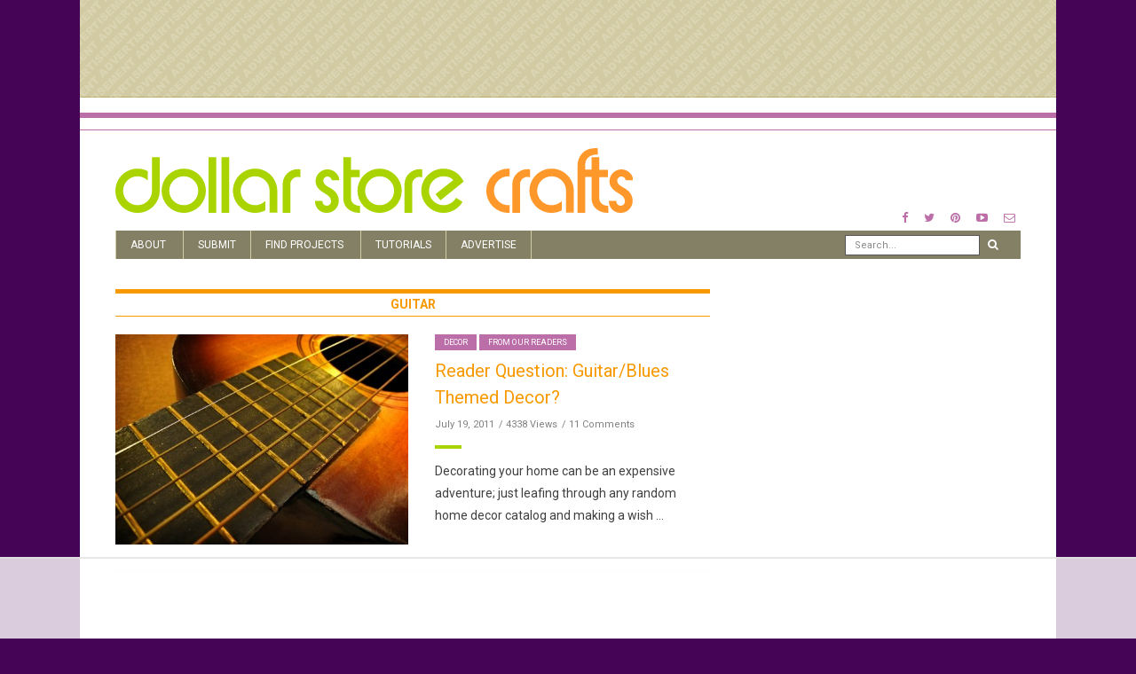

--- FILE ---
content_type: text/html
request_url: https://api.intentiq.com/profiles_engine/ProfilesEngineServlet?at=39&mi=10&dpi=936734067&pt=17&dpn=1&iiqidtype=2&iiqpcid=259d06f0-62ca-4ced-b4dd-96dee6a5788c&iiqpciddate=1768735134083&pcid=7ba2f56c-5483-4e8e-b9d4-9fb482eab3cc&idtype=3&gdpr=0&japs=false&jaesc=0&jafc=0&jaensc=0&jsver=0.33&testGroup=A&source=pbjs&ABTestingConfigurationSource=group&abtg=A&vrref=https%3A%2F%2Fdollarstorecrafts.com%2Ftag%2Fguitar%2F
body_size: 53
content:
{"abPercentage":97,"adt":1,"ct":2,"isOptedOut":false,"data":{"eids":[]},"dbsaved":"false","ls":true,"cttl":86400000,"abTestUuid":"g_4aea605e-653c-4fc0-b803-688bd9994bb3","tc":9,"sid":-834571579}

--- FILE ---
content_type: text/html; charset=utf-8
request_url: https://www.google.com/recaptcha/api2/aframe
body_size: 268
content:
<!DOCTYPE HTML><html><head><meta http-equiv="content-type" content="text/html; charset=UTF-8"></head><body><script nonce="ERxgWLM2Cg3nTIYNxVlhBg">/** Anti-fraud and anti-abuse applications only. See google.com/recaptcha */ try{var clients={'sodar':'https://pagead2.googlesyndication.com/pagead/sodar?'};window.addEventListener("message",function(a){try{if(a.source===window.parent){var b=JSON.parse(a.data);var c=clients[b['id']];if(c){var d=document.createElement('img');d.src=c+b['params']+'&rc='+(localStorage.getItem("rc::a")?sessionStorage.getItem("rc::b"):"");window.document.body.appendChild(d);sessionStorage.setItem("rc::e",parseInt(sessionStorage.getItem("rc::e")||0)+1);localStorage.setItem("rc::h",'1768735140657');}}}catch(b){}});window.parent.postMessage("_grecaptcha_ready", "*");}catch(b){}</script></body></html>

--- FILE ---
content_type: text/css
request_url: https://ads.adthrive.com/sites/589b930cff85b43ebd5596b7/ads.min.css
body_size: -5
content:
.adthrive-ad {
overflow-x: visible !important;
}

.adthrive-sidebar.adthrive-stuck {
margin-top: 50px;
}


--- FILE ---
content_type: text/plain
request_url: https://rtb.openx.net/openrtbb/prebidjs
body_size: -86
content:
{"id":"49826354-adfd-4489-b435-ca142921e1be","nbr":0}

--- FILE ---
content_type: text/plain
request_url: https://rtb.openx.net/openrtbb/prebidjs
body_size: -228
content:
{"id":"f1e22e16-b463-49b5-a1d8-b38b7b9b35f9","nbr":0}

--- FILE ---
content_type: text/plain; charset=utf-8
request_url: https://ads.adthrive.com/http-api/cv2
body_size: 6767
content:
{"om":["03621zun","06htwlxm","0b0m8l4f","0b2980m8l4f","0p7rptpw","0sm4lr19","1","10011/b9c5ee98f275001f41279fe47aaee919","1028_8728253","10310289136970_462615155","10310289136970_462615833","10310289136970_462792722","10310289136970_462792978","10310289136970_491345701","10310289136970_559920770","10310289136970_559920874","10310289136970_579599725","10310289136970_593674671","10310289136970_594352012","10310289136970_686690145","10339421-5836009-0","10339426-5836008-0","10812515","10812543","10812558","10877374","10ua7afe","11142692","11519014","11560071","11625846","11633448","11641870","11896988","11999803","12010080","12010084","12010088","12123650","12142259","12174444","12219633","12219634","124843_8","124848_7","12850755","13mvd7kb","1610326728","16x7UEIxQu8","17_24632125","17_24696311","17_24767245","1891/84813","1891/84814","1dwefsfs","1h7yhpl7","1ktgrre1","1r7rfn75","1vo0zc6d","1zp8pjcw","201500255","201500257","202430_200_EAAYACog7t9UKc5iyzOXBU.xMcbVRrAuHeIU5IyS9qdlP9IeJGUyBMfW1N0_","202430_200_EAAYACogfp82etiOdza92P7KkqCzDPazG1s0NmTQfyLljZ.q7ScyBDr2wK8_","20288","2132:44129096","2132:45867738","2132:45941257","2132:46039085","2132:46039147","2132:46039894","2132:46039900","2179:589289985696794383","2179:591283456202345442","2249:581439030","2249:647637518","2249:650628025","2249:650628516","2249:677340715","2249:691925891","2249:701450708","2249:703430542","2249:704251784","226226131","2307:03621zun","2307:0hly8ynw","2307:0is68vil","2307:0sm4lr19","2307:1h7yhpl7","2307:1zuc5d3f","2307:2xe5185b","2307:4qxmmgd2","2307:4yevyu88","2307:5loeumqb","2307:74scwdnj","2307:7xb3th35","2307:814nwzqa","2307:8orkh93v","2307:9t6gmxuz","2307:ai51bqq6","2307:ddd2k10l","2307:ekv63n6v","2307:f7ednk5y","2307:fphs0z2t","2307:ge4000vb","2307:gvotpm74","2307:hauz7f6h","2307:lp37a2wq","2307:np9yfx64","2307:nucue7bj","2307:rifj41it","2307:rnvjtx7r","2307:t73gfjqn","2307:tty470r7","2307:v2iumrdh","2307:w15c67ad","2307:wt0wmo2s","2307:xe7etvhg","2307:zj3di034","2307:zvdz58bk","2319_66419_12499658","2319_66419_12500354","2409_15064_70_85445183","2409_15064_70_85808987","2409_15064_70_85809052","2409_25495_176_CR52092921","2409_25495_176_CR52092923","2409_25495_176_CR52092956","2409_25495_176_CR52092959","2409_25495_176_CR52150651","2409_25495_176_CR52153848","2409_25495_176_CR52153849","2409_25495_176_CR52175340","2409_25495_176_CR52178314","2409_25495_176_CR52178315","2409_25495_176_CR52178316","2409_25495_176_CR52186411","242366065","243098619","246110541","25_13mvd7kb","25_34tgtmqk","25_4zai8e8t","25_53v6aquw","25_87z6cimm","25_8b5u826e","25_ctfvpw6w","25_hueqprai","25_m2n177jy","25_op9gtamy","25_oz31jrd0","25_pz8lwofu","25_sgaw7i5o","25_sqmqxvaf","25_ti0s3bz3","25_utberk8n","25_x716iscu","25_yi6qlg3p","25_ztlksnbe","25_zwzjgvpw","2662_199916_T26347139","2662_200562_8166427","2662_200562_8172720","2662_200562_8172722","2662_200562_8172724","2662_200562_8172741","2662_200562_8182931","2662_200562_8182933","2662_200562_T26329948","2662_200562_T26343991","2676:85480675","2676:85480678","2676:85480683","2676:85807320","2760:176_CR52175340","27s3hbtl","28925636","28929686","28933536","28u7c6ez","29102835","29402249","29414696","29414711","2974:8168475","2974:8168520","2974:8168539","2974:8172731","2974:8172741","2wj90v7b","2xe5185b","2y5a5qhb","2yor97dj","3018/3724cd17fbed35cbc3da72fd9b799cd8","318294159","31qdo7ks","32735354","3335_25247_700109379","33603859","33604871","33627671","34534170","3490:CR52055522","3490:CR52092920","3490:CR52092921","3490:CR52092923","3490:CR52175339","3490:CR52175340","3490:CR52178314","3490:CR52178315","3490:CR52178316","3490:CR52186411","3490:CR52212688","34tgtmqk","35715073","362437_367_247858","362437_367_248004","3658_136236_fphs0z2t","3658_15078_u5zlepic","3658_18152_gvotpm74","3658_211122_rmenh8cz","3658_22079_hauz7f6h","36_46_11633448","3702_139777_24765458","3702_139777_24765483","3745kao5","381513943572","39303316","39303318","39350186","39364467","39385380","3LMBEkP-wis","3ws6ppdq","409_189217","409_192565","409_216326","409_216366","409_216386","409_216396","409_216398","409_216402","409_216406","409_216416","409_216418","409_216496","409_216504","409_216506","409_220169","409_220334","409_220344","409_220353","409_220359","409_220364","409_220366","409_220369","409_223589","409_223597","409_223599","409_225978","409_225982","409_225983","409_225987","409_225988","409_225990","409_225992","409_225993","409_226312","409_226321","409_226322","409_226324","409_226326","409_226332","409_226336","409_226337","409_226338","409_226352","409_226361","409_226366","409_227223","409_227224","409_227226","409_227227","409_227235","409_227260","409_228054","409_228055","409_228059","409_228064","409_228070","409_228084","409_228113","409_228115","409_228117","409_228348","409_228354","409_228362","409_228370","409_228378","409_230726","409_230728","409_231795","409_235268","43163373","44629254","458901553568","462613276","462792722","462792978","47700648","47869802","481703827","485027845327","48877306","49064328","49065887","49175728","4947806","4972638","4972640","49869015","4qxmmgd2","4yevyu88","4zai8e8t","501_76_8b2a12fd-7424-41d8-85dc-7c59e12ddde8","50447579","50525751","51372410","52136743","521_425_203499","521_425_203500","521_425_203509","521_425_203515","521_425_203518","521_425_203534","521_425_203535","521_425_203536","521_425_203542","521_425_203614","521_425_203615","521_425_203617","521_425_203631","521_425_203632","521_425_203633","521_425_203635","521_425_203681","521_425_203693","521_425_203695","521_425_203700","521_425_203702","521_425_203703","521_425_203711","521_425_203712","521_425_203713","521_425_203714","521_425_203730","521_425_203731","521_425_203732","521_425_203864","521_425_203884","521_425_203890","521_425_203892","521_425_203893","521_425_203912","521_425_203921","521_425_203924","521_425_203940","521_425_203943","521_425_203973","521_425_203976","5316_139700_09c5e2a6-47a5-417d-bb3b-2b2fb7fccd1e","5316_139700_25804250-d0ee-4994-aba5-12c4113cd644","5316_139700_3b31fc8f-6011-4562-b25a-174042fce4a5","5316_139700_4589264e-39c7-4b8f-ba35-5bd3dd2b4e3a","5316_139700_4d1cd346-a76c-4afb-b622-5399a9f93e76","5316_139700_5546ab88-a7c9-405b-87de-64d5abc08339","5316_139700_5be498a5-7cd7-4663-a645-375644e33f4f","5316_139700_605bf0fc-ade6-429c-b255-6b0f933df765","5316_139700_63c5fb7e-c3fd-435f-bb64-7deef02c3d50","5316_139700_6aefc6d3-264a-439b-b013-75aa5c48e883","5316_139700_709d6e02-fb43-40a3-8dee-a3bf34a71e58","5316_139700_76cc1210-8fb0-4395-b272-aa369e25ed01","5316_139700_86ba33fe-6ccb-43c3-a706-7d59181d021c","5316_139700_87802704-bd5f-4076-a40b-71f359b6d7bf","5316_139700_8f247a38-d651-4925-9883-c24f9c9285c0","5316_139700_90aab27a-4370-4a9f-a14a-99d421f43bcf","5316_139700_978023aa-d852-4627-8f12-684a08992060","5316_139700_9a3bafb0-c9ab-45f3-b86c-760a494d70d0","5316_139700_a9f4da76-1a6b-41a6-af56-a1aff4fa8399","5316_139700_af6bd248-efcd-483e-b6e6-148c4b7b9c8a","5316_139700_b154f434-c058-4c10-b81e-cf5fd1a4bd89","5316_139700_b801ca60-9d5a-4262-8563-b7f8aef0484d","5316_139700_bd0b86af-29f5-418b-9bb4-3aa99ec783bd","5316_139700_cbda64c5-11d0-46f9-8941-2ca24d2911d8","5316_139700_cebab8a3-849f-4c71-9204-2195b7691600","5316_139700_d1a8183a-ff72-4a02-b603-603a608ad8c4","5316_139700_d1c1eb88-602b-4215-8262-8c798c294115","5316_139700_dc9214ed-70d3-4b6b-a90b-ca34142b3108","5316_139700_de0a26f2-c9e8-45e5-9ac3-efb5f9064703","5316_139700_e3299175-652d-4539-b65f-7e468b378aea","5316_139700_e3bec6f0-d5db-47c8-9c47-71e32e0abd19","5316_139700_e57da5d6-bc41-40d9-9688-87a11ae6ec85","5316_139700_f3c12291-f8d3-4d25-943d-01e8c782c5d7","5316_139700_fd97502e-2b85-4f6c-8c91-717ddf767abc","53v6aquw","54127665","54639987","549410","5510:cymho2zs","5510:ouycdkmq","5510:quk7w53j","55116643","55167461","55221385","55763523","557_409_189392","557_409_216366","557_409_216396","557_409_216488","557_409_216596","557_409_216606","557_409_220139","557_409_220149","557_409_220159","557_409_220333","557_409_220334","557_409_220336","557_409_220338","557_409_220343","557_409_220344","557_409_220350","557_409_220353","557_409_220354","557_409_220364","557_409_220366","557_409_220368","557_409_223588","557_409_223589","557_409_223599","557_409_225988","557_409_225992","557_409_226312","557_409_228055","557_409_228064","557_409_228065","557_409_228077","557_409_228105","557_409_228115","557_409_228348","557_409_228349","557_409_228354","557_409_228356","557_409_228363","557_409_228367","557_409_228370","557_409_228378","557_409_231917","557_409_235268","558_93_1h7yhpl7","558_93_34tgtmqk","558_93_m2n177jy","558_93_ztlksnbe","55965333","560_74_18298346","561282405","56341213","56635908","566561477","5670:8166427","5670:8168519","5670:8168539","5670:8172724","5670:8172728","5670:8172741","5726507757","579593739337040696","58117282","585139266317201118","588463996220411211","590157627360862445","593674671","59751572","59818357","5auirdnp","5ia3jbdy","5iujftaz","60146355","60485583","60638194","609577512","60f5a06w","61085224","61174524","61210719","61526215","61682408","61823068","618980679","61900466","619089559","61916211","61916223","61916225","61916227","61916229","61932920","61932925","61932933","61932957","62019442","62019681","62019933","62020288","62187798","6226500969","6226505231","6226505239","62499748","627227759","627290883","627309156","627309159","627506494","627506662","628222860","628223277","628444259","628444433","628444439","628456307","628456310","628456313","628622163","628622178","628622241","628622244","628622247","628622250","628683371","628687043","628687157","628687460","628687463","628803013","628841673","629007394","629009180","629167998","629168001","629168565","629171196","629171202","629255550","629350437","62946736","62946743","62946748","629488423","62978299","62978305","62987257","629984747","630137823","6365_61796_785326944648","6365_61796_785452881104","63barbg1","648104695","651637446","651637459","651637461","652348590","660075930","668547507","66_01fbhqfrd48vpim58loh","66_7sft1slzvg2i5ftvpw6w","66_f6ocfsibzrd8vougiqbz","670_9916_462792978","670_9916_686691894","673522591","673522633","675id783","679271132","6798640","680_99480_700109379","680_99480_700109383","680_99480_700109389","680_99480_700109391","680_99480_700109393","680_99480_700109399","683692339","683730753","683738007","683738706","684137347","684492634","684493019","688070999","694088303","694906156","694912939","697525781","697525795","697525824","698637300","699122090","699183155","699812344","699812857","699813340","699824707","6bfbb9is","6l5qanx0","6lmy2lg0","6mrds7pc","6rbncy53","700102350","700109379","700109383","700109389","700109391","700109393","700109399","701083007","701276081","702397981","702675162","703430542","703908771","70_74987676","70_80072827","70_83443027","70_83443045","70_83448035","70_85444959","70_85472786","70_85472801","70_85472803","70_85472854","70_85472861","70_85704560","70_85704569","7354_111700_86509222","7354_138543_85444444","7354_138543_85444447","74_462792722","74_577824614","74scwdnj","782719855354","788090864347","79096173","7cmeqmw8","7i30xyr5","7o4w91vc","7qIE6HPltrY","80072814","80072819","80072827","80072838","814nwzqa","8152859","8152878","8152879","8154361","8154363","8172734","8172738","8182953","82133853","82133854","82133859","82ubdyhk","8341_230731_589289985696794383","8341_230731_591283456202345442","83443027","83447144","83447751","84578111","84578122","84578143","84578144","85444712","85444767","85444959","85444966","85445179","85445193","85472806","85472858","85480678","85480685","85480707","85480726","85480732","85540796","85807320","85808977","85808987","85809016","85809022","85809046","85809052","85809113","85943196","85943197","85954450","86128391","86470620","86470621","86470635","86509222","86509226","86509229","8b5u826e","8orkh93v","8s8c5dlv","8w4klwi4","9057/0328842c8f1d017570ede5c97267f40d","9057/211d1f0fa71d1a58cabee51f2180e38f","9057/5f448328401da696520ae886a00965e2","9074_602714_9056/211d1f0fa71d1a58cabee51f2180e38f","90_12850756","9173960","91950568","91950610","91950636","91950639","95pt3xmq","98xzy0ek","9krcxphu","9r15vock","9rqgwgyb","9rvsrrn1","9t6gmxuz","9wmwe528","HFN_IsGowZU","YM34v0D1p1g","YlnVIl2d84o","a0oxacu8","ad93t9yy","ai51bqq6","axw5pt53","b3sqze11","bmp4lbzm","bn278v80","bpecuyjx","bpwmigtk","c1hsjx06","c25t9p0u","c75hp4ji","cc4a4imz","cqant14y","cr-1oplzoysu9vd","cr-1oplzoysuatj","cr-1oplzoysubwe","cr-1oplzoysubxe","cr-6ovjht2eu9vd","cr-6ovjht2eubxe","cr-72occ8olu9vd","cr-96xuyi0yu8rm","cr-96xuyi2pu9xg","cr-96xuyi4pu8rm","cr-96xuyi4vu8rm","cr-96xuyi4xu8rm","cr-96xuyi4xu9xg","cr-96xuyi5xu8rm","cr-98q00h3ru8rm","cr-98ru5j2subxf","cr-98utwg4tu8rm","cr-98utwg4tu9xg","cr-99bo9kj0ubwe","cr-9hxzbqc08jrgv2","cr-Bitc7n_p9iw__vat__49i_k_6v6_h_jce2vj5h_KnXNU4yjl","cr-Bitc7n_p9iw__vat__49i_k_6v6_h_jce2vj5h_yApYgdjrj","cr-Bitc7n_p9iw__vat__49i_k_6v6_h_jce2vm6d_N4Vbydjrj","cr-Bitc7n_p9iw__vat__49i_k_6v6_h_jce2vm6d_ckZpqgokm","cr-a9s2xfzvubwj","cr-a9t13k0pubwj","cr-aavwye1pubwj","cr-aawz2m3yubwj","cr-aawz3i5rubwj","cr-ccrzxi5tx7vjv","cr-dby2yd7wx7tmu","cr-f6puwm2w07tf1","cr-f6puwm2w27tf1","cr-f6puwm2x27tf1","cr-g7wv3f3qvft","cr-g7wv3g0qvft","cr-g7xv5i0qvft","cr-g7xv5i6qvft","cr-g7xv5jzqvft","cr-ghun4f53ubxe","cr-h6q46o706lrgv2","cr-hrtwp4wguatj","cr-hxf9stx0ubxe","cr-kz4ol95lubwe","cr-lj2vgezauatj","cr-lj2vgezaubxe","cr-sk1vaer4u9vd","cr-sk1vaer4ubwe","cr-wm8psj6gu9vd","cr-wvy9pnlnu9vd","cr-xu1ullzyubwe","ctfvpw6w","cv2huqwc","cymho2zs","d8xpzwgq","ddd2k10l","dhd27ung","dif1fgsg","dzn3z50z","e406ilcq","eb9vjo1r","ekv63n6v","extremereach_creative_76559239","ey8vsnzk","f7ednk5y","fcn2zae1","fjzzyur4","fmbxvfw0","fmmrtnw7","fo6td3w5","fp298hs0z2t","fphs0z2t","g4mnjcee","g749lgab","gnm8sidp","gvotpm74","gx29888v0du","hauz7f6h","hf9ak5dg","hqz7anxg","hwr63jqc","hzonbdnu","i2aglcoy","i776wjt4","i90isgt0","ij0o9c81","jd035jgw","jonxsolf","k159qvvl","k83t7fjn","kecbwzbd","klqiditz","lc408s2k","lp37a2wq","ltkghqf5","lu0m1szw","m2n177jy","mh2a3cu2","min949in","mnzinbrt","mtsc0nih","mwdyi6u5","mxccm4gg","ndestypq","ndzqebv9","nfucnkws","nowwxzpy","np9yfx64","nrlkfmof","nv5uhf1y","oc298nesxs5","ocnesxs5","ofoon6ir","op9gtamy","ot91zbhz","ou298ycdkmq","ouycdkmq","oz31jrd0","ozdii3rw","pf6t8s9t","pi6u4hm4","piwneqqj","pmtssbfz","poc1p809","pr3rk44v","prq4f8da","pvollulp","pz8lwofu","q79txt07","q9plh3qd","qp9gc5fs","qqvgscdx","quk7w53j","r35763xz","ri85joo4","rmenh8cz","rmttmrq8","rnvjtx7r","rrlikvt1","s2298ahu2ae","s2ahu2ae","s4s41bit","sjjqrcrc","sk4ge5lf","sslkianq","t3gzv5qs","t5kb9pme","t73gfjqn","ta3n09df","ti0s3bz3","tomxatk9","tqejxuf9","u3i8n6ef","u5zlepic","u7p1kjgp","uhebin5g","urut9okb","utberk8n","uy5wm2fg","v1oc480x","v2iumrdh","v4rfqxto","ven7pu1c","vj7hzkpp","vosqszns","w15c67ad","w5et7cv9","wk8exctl","wt0wmo2s","wu5qr81l","wwo5qowu","xdaezn6y","xe7etvhg","xtxa8s2d","xwhet1qh","xzwdm9b7","ygmhp6c6","yi6qlg3p","yvwm7me2","z8hcebyi","zfexqyi5","zj3di034","zvdz58bk","zwzjgvpw","zxl8as7s","7979132","7979135"],"pmp":[],"adomains":["1md.org","a4g.com","about.bugmd.com","acelauncher.com","adameve.com","adelion.com","adp3.net","advenuedsp.com","aibidauction.com","aibidsrv.com","akusoli.com","allofmpls.org","arkeero.net","ato.mx","avazutracking.net","avid-ad-server.com","avid-adserver.com","avidadserver.com","aztracking.net","bc-sys.com","bcc-ads.com","bidderrtb.com","bidscube.com","bizzclick.com","bkserving.com","bksn.se","brightmountainads.com","bucksense.io","bugmd.com","ca.iqos.com","capitaloneshopping.com","cdn.dsptr.com","clarifion.com","clean.peebuster.com","cotosen.com","cs.money","cwkuki.com","dallasnews.com","dcntr-ads.com","decenterads.com","derila-ergo.com","dhgate.com","dhs.gov","digitaladsystems.com","displate.com","doyour.bid","dspbox.io","envisionx.co","ezmob.com","fla-keys.com","fmlabsonline.com","g123.jp","g2trk.com","gadgetslaboratory.com","gadmobe.com","getbugmd.com","goodtoknowthis.com","gov.il","grosvenorcasinos.com","guard.io","hero-wars.com","holts.com","howto5.io","http://bookstofilm.com/","http://countingmypennies.com/","http://fabpop.net/","http://folkaly.com/","http://gameswaka.com/","http://gowdr.com/","http://gratefulfinance.com/","http://outliermodel.com/","http://profitor.com/","http://tenfactorialrocks.com/","http://vovviral.com/","https://instantbuzz.net/","https://www.royalcaribbean.com/","ice.gov","imprdom.com","justanswer.com","liverrenew.com","longhornsnuff.com","lovehoney.com","lowerjointpain.com","lymphsystemsupport.com","meccabingo.com","media-servers.net","medimops.de","miniretornaveis.com","mobuppsrtb.com","motionspots.com","mygrizzly.com","myiq.com","myrocky.ca","national-lottery.co.uk","nbliver360.com","ndc.ajillionmax.com","nibblr-ai.com","niutux.com","nordicspirit.co.uk","notify.nuviad.com","notify.oxonux.com","own-imp.vrtzads.com","paperela.com","paradisestays.site","parasiterelief.com","peta.org","pfm.ninja","photoshelter.com","pixel.metanetwork.mobi","pixel.valo.ai","plannedparenthood.org","plf1.net","plt7.com","pltfrm.click","printwithwave.co","privacymodeweb.com","rangeusa.com","readywind.com","reklambids.com","ri.psdwc.com","royalcaribbean.com","royalcaribbean.com.au","rtb-adeclipse.io","rtb-direct.com","rtb.adx1.com","rtb.kds.media","rtb.reklambid.com","rtb.reklamdsp.com","rtb.rklmstr.com","rtbadtrading.com","rtbsbengine.com","rtbtradein.com","saba.com.mx","safevirus.info","securevid.co","seedtag.com","servedby.revive-adserver.net","shift.com","simple.life","smrt-view.com","swissklip.com","taboola.com","tel-aviv.gov.il","temu.com","theoceanac.com","track-bid.com","trackingintegral.com","trading-rtbg.com","trkbid.com","truthfinder.com","unoadsrv.com","usconcealedcarry.com","uuidksinc.net","vabilitytech.com","vashoot.com","vegogarden.com","viewtemplates.com","votervoice.net","vuse.com","waardex.com","wapstart.ru","wayvia.com","wdc.go2trk.com","weareplannedparenthood.org","webtradingspot.com","www.royalcaribbean.com","xapads.com","xiaflex.com","yourchamilia.com"]}

--- FILE ---
content_type: text/plain
request_url: https://rtb.openx.net/openrtbb/prebidjs
body_size: -228
content:
{"id":"19bcf274-9940-4a1e-95cd-1a6f26aef5c4","nbr":0}

--- FILE ---
content_type: text/plain; charset=UTF-8
request_url: https://at.teads.tv/fpc?analytics_tag_id=PUB_17002&tfpvi=&gdpr_consent=&gdpr_status=22&gdpr_reason=220&ccpa_consent=&sv=prebid-v1
body_size: 56
content:
ZjY4ZTEwYTAtY2UxOC00OTg4LTkyMzEtNTVjMmRjYTJjNGIzIy04LTU=

--- FILE ---
content_type: text/plain
request_url: https://rtb.openx.net/openrtbb/prebidjs
body_size: -228
content:
{"id":"d909a0af-0238-42a9-8ef5-516222c2380a","nbr":0}

--- FILE ---
content_type: text/plain
request_url: https://rtb.openx.net/openrtbb/prebidjs
body_size: -228
content:
{"id":"e0b06f20-5215-4837-ab08-6533287e1fca","nbr":0}